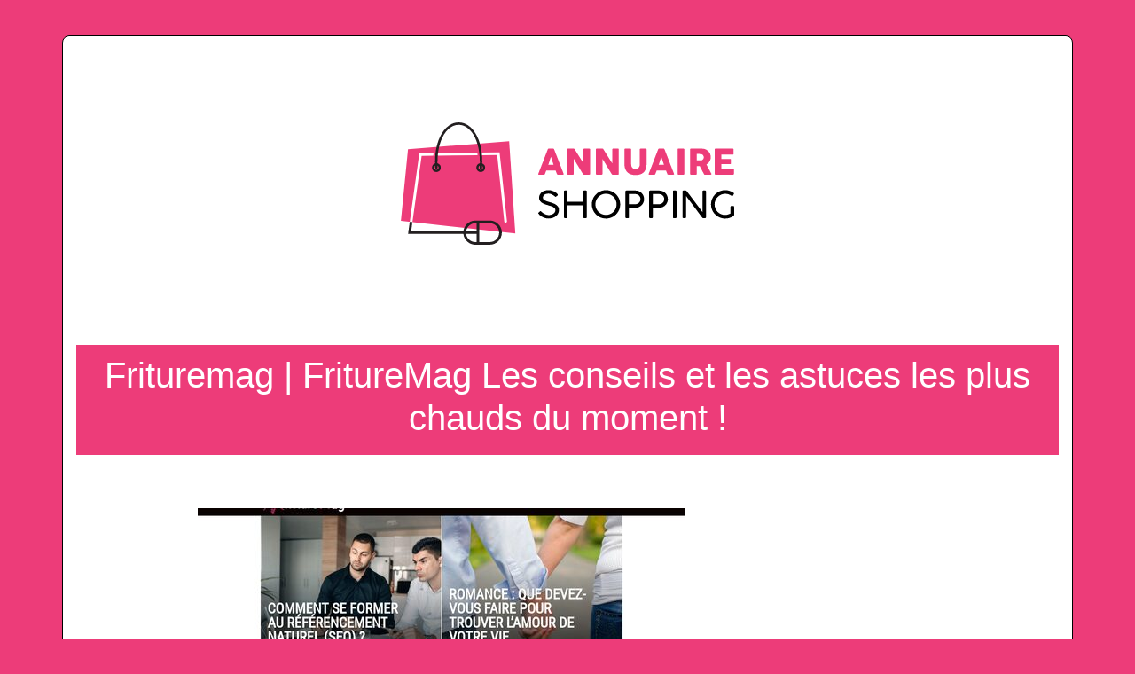

--- FILE ---
content_type: text/html; charset=UTF-8
request_url: https://www.annuaire-shopping.com/frituremag-frituremag-les-conseils-et-les-astuces-les-plus-chauds-du-moment/
body_size: 4879
content:

<!DOCTYPE html>
<html>
<head lang="fr-FR">
<meta charset="UTF-8">
<meta name="viewport" content="width=device-width">
<link rel="shortcut icon" href="https://www.annuaire-shopping.com/wp-content/uploads/2022/04/annuaire-du-referencement-favicon.svg" /><meta name='robots' content='max-image-preview:large' />
<link rel='dns-prefetch' href='//stackpath.bootstrapcdn.com' />
<title></title><meta name="description" content=""><link rel="alternate" title="oEmbed (JSON)" type="application/json+oembed" href="https://www.annuaire-shopping.com/wp-json/oembed/1.0/embed?url=https%3A%2F%2Fwww.annuaire-shopping.com%2Ffrituremag-frituremag-les-conseils-et-les-astuces-les-plus-chauds-du-moment%2F" />
<link rel="alternate" title="oEmbed (XML)" type="text/xml+oembed" href="https://www.annuaire-shopping.com/wp-json/oembed/1.0/embed?url=https%3A%2F%2Fwww.annuaire-shopping.com%2Ffrituremag-frituremag-les-conseils-et-les-astuces-les-plus-chauds-du-moment%2F&#038;format=xml" />
<style id='wp-img-auto-sizes-contain-inline-css' type='text/css'>
img:is([sizes=auto i],[sizes^="auto," i]){contain-intrinsic-size:3000px 1500px}
/*# sourceURL=wp-img-auto-sizes-contain-inline-css */
</style>
<style id='wp-block-library-inline-css' type='text/css'>
:root{--wp-block-synced-color:#7a00df;--wp-block-synced-color--rgb:122,0,223;--wp-bound-block-color:var(--wp-block-synced-color);--wp-editor-canvas-background:#ddd;--wp-admin-theme-color:#007cba;--wp-admin-theme-color--rgb:0,124,186;--wp-admin-theme-color-darker-10:#006ba1;--wp-admin-theme-color-darker-10--rgb:0,107,160.5;--wp-admin-theme-color-darker-20:#005a87;--wp-admin-theme-color-darker-20--rgb:0,90,135;--wp-admin-border-width-focus:2px}@media (min-resolution:192dpi){:root{--wp-admin-border-width-focus:1.5px}}.wp-element-button{cursor:pointer}:root .has-very-light-gray-background-color{background-color:#eee}:root .has-very-dark-gray-background-color{background-color:#313131}:root .has-very-light-gray-color{color:#eee}:root .has-very-dark-gray-color{color:#313131}:root .has-vivid-green-cyan-to-vivid-cyan-blue-gradient-background{background:linear-gradient(135deg,#00d084,#0693e3)}:root .has-purple-crush-gradient-background{background:linear-gradient(135deg,#34e2e4,#4721fb 50%,#ab1dfe)}:root .has-hazy-dawn-gradient-background{background:linear-gradient(135deg,#faaca8,#dad0ec)}:root .has-subdued-olive-gradient-background{background:linear-gradient(135deg,#fafae1,#67a671)}:root .has-atomic-cream-gradient-background{background:linear-gradient(135deg,#fdd79a,#004a59)}:root .has-nightshade-gradient-background{background:linear-gradient(135deg,#330968,#31cdcf)}:root .has-midnight-gradient-background{background:linear-gradient(135deg,#020381,#2874fc)}:root{--wp--preset--font-size--normal:16px;--wp--preset--font-size--huge:42px}.has-regular-font-size{font-size:1em}.has-larger-font-size{font-size:2.625em}.has-normal-font-size{font-size:var(--wp--preset--font-size--normal)}.has-huge-font-size{font-size:var(--wp--preset--font-size--huge)}.has-text-align-center{text-align:center}.has-text-align-left{text-align:left}.has-text-align-right{text-align:right}.has-fit-text{white-space:nowrap!important}#end-resizable-editor-section{display:none}.aligncenter{clear:both}.items-justified-left{justify-content:flex-start}.items-justified-center{justify-content:center}.items-justified-right{justify-content:flex-end}.items-justified-space-between{justify-content:space-between}.screen-reader-text{border:0;clip-path:inset(50%);height:1px;margin:-1px;overflow:hidden;padding:0;position:absolute;width:1px;word-wrap:normal!important}.screen-reader-text:focus{background-color:#ddd;clip-path:none;color:#444;display:block;font-size:1em;height:auto;left:5px;line-height:normal;padding:15px 23px 14px;text-decoration:none;top:5px;width:auto;z-index:100000}html :where(.has-border-color){border-style:solid}html :where([style*=border-top-color]){border-top-style:solid}html :where([style*=border-right-color]){border-right-style:solid}html :where([style*=border-bottom-color]){border-bottom-style:solid}html :where([style*=border-left-color]){border-left-style:solid}html :where([style*=border-width]){border-style:solid}html :where([style*=border-top-width]){border-top-style:solid}html :where([style*=border-right-width]){border-right-style:solid}html :where([style*=border-bottom-width]){border-bottom-style:solid}html :where([style*=border-left-width]){border-left-style:solid}html :where(img[class*=wp-image-]){height:auto;max-width:100%}:where(figure){margin:0 0 1em}html :where(.is-position-sticky){--wp-admin--admin-bar--position-offset:var(--wp-admin--admin-bar--height,0px)}@media screen and (max-width:600px){html :where(.is-position-sticky){--wp-admin--admin-bar--position-offset:0px}}

/*# sourceURL=wp-block-library-inline-css */
</style><style id='global-styles-inline-css' type='text/css'>
:root{--wp--preset--aspect-ratio--square: 1;--wp--preset--aspect-ratio--4-3: 4/3;--wp--preset--aspect-ratio--3-4: 3/4;--wp--preset--aspect-ratio--3-2: 3/2;--wp--preset--aspect-ratio--2-3: 2/3;--wp--preset--aspect-ratio--16-9: 16/9;--wp--preset--aspect-ratio--9-16: 9/16;--wp--preset--color--black: #000000;--wp--preset--color--cyan-bluish-gray: #abb8c3;--wp--preset--color--white: #ffffff;--wp--preset--color--pale-pink: #f78da7;--wp--preset--color--vivid-red: #cf2e2e;--wp--preset--color--luminous-vivid-orange: #ff6900;--wp--preset--color--luminous-vivid-amber: #fcb900;--wp--preset--color--light-green-cyan: #7bdcb5;--wp--preset--color--vivid-green-cyan: #00d084;--wp--preset--color--pale-cyan-blue: #8ed1fc;--wp--preset--color--vivid-cyan-blue: #0693e3;--wp--preset--color--vivid-purple: #9b51e0;--wp--preset--gradient--vivid-cyan-blue-to-vivid-purple: linear-gradient(135deg,rgb(6,147,227) 0%,rgb(155,81,224) 100%);--wp--preset--gradient--light-green-cyan-to-vivid-green-cyan: linear-gradient(135deg,rgb(122,220,180) 0%,rgb(0,208,130) 100%);--wp--preset--gradient--luminous-vivid-amber-to-luminous-vivid-orange: linear-gradient(135deg,rgb(252,185,0) 0%,rgb(255,105,0) 100%);--wp--preset--gradient--luminous-vivid-orange-to-vivid-red: linear-gradient(135deg,rgb(255,105,0) 0%,rgb(207,46,46) 100%);--wp--preset--gradient--very-light-gray-to-cyan-bluish-gray: linear-gradient(135deg,rgb(238,238,238) 0%,rgb(169,184,195) 100%);--wp--preset--gradient--cool-to-warm-spectrum: linear-gradient(135deg,rgb(74,234,220) 0%,rgb(151,120,209) 20%,rgb(207,42,186) 40%,rgb(238,44,130) 60%,rgb(251,105,98) 80%,rgb(254,248,76) 100%);--wp--preset--gradient--blush-light-purple: linear-gradient(135deg,rgb(255,206,236) 0%,rgb(152,150,240) 100%);--wp--preset--gradient--blush-bordeaux: linear-gradient(135deg,rgb(254,205,165) 0%,rgb(254,45,45) 50%,rgb(107,0,62) 100%);--wp--preset--gradient--luminous-dusk: linear-gradient(135deg,rgb(255,203,112) 0%,rgb(199,81,192) 50%,rgb(65,88,208) 100%);--wp--preset--gradient--pale-ocean: linear-gradient(135deg,rgb(255,245,203) 0%,rgb(182,227,212) 50%,rgb(51,167,181) 100%);--wp--preset--gradient--electric-grass: linear-gradient(135deg,rgb(202,248,128) 0%,rgb(113,206,126) 100%);--wp--preset--gradient--midnight: linear-gradient(135deg,rgb(2,3,129) 0%,rgb(40,116,252) 100%);--wp--preset--font-size--small: 13px;--wp--preset--font-size--medium: 20px;--wp--preset--font-size--large: 36px;--wp--preset--font-size--x-large: 42px;--wp--preset--spacing--20: 0.44rem;--wp--preset--spacing--30: 0.67rem;--wp--preset--spacing--40: 1rem;--wp--preset--spacing--50: 1.5rem;--wp--preset--spacing--60: 2.25rem;--wp--preset--spacing--70: 3.38rem;--wp--preset--spacing--80: 5.06rem;--wp--preset--shadow--natural: 6px 6px 9px rgba(0, 0, 0, 0.2);--wp--preset--shadow--deep: 12px 12px 50px rgba(0, 0, 0, 0.4);--wp--preset--shadow--sharp: 6px 6px 0px rgba(0, 0, 0, 0.2);--wp--preset--shadow--outlined: 6px 6px 0px -3px rgb(255, 255, 255), 6px 6px rgb(0, 0, 0);--wp--preset--shadow--crisp: 6px 6px 0px rgb(0, 0, 0);}:where(.is-layout-flex){gap: 0.5em;}:where(.is-layout-grid){gap: 0.5em;}body .is-layout-flex{display: flex;}.is-layout-flex{flex-wrap: wrap;align-items: center;}.is-layout-flex > :is(*, div){margin: 0;}body .is-layout-grid{display: grid;}.is-layout-grid > :is(*, div){margin: 0;}:where(.wp-block-columns.is-layout-flex){gap: 2em;}:where(.wp-block-columns.is-layout-grid){gap: 2em;}:where(.wp-block-post-template.is-layout-flex){gap: 1.25em;}:where(.wp-block-post-template.is-layout-grid){gap: 1.25em;}.has-black-color{color: var(--wp--preset--color--black) !important;}.has-cyan-bluish-gray-color{color: var(--wp--preset--color--cyan-bluish-gray) !important;}.has-white-color{color: var(--wp--preset--color--white) !important;}.has-pale-pink-color{color: var(--wp--preset--color--pale-pink) !important;}.has-vivid-red-color{color: var(--wp--preset--color--vivid-red) !important;}.has-luminous-vivid-orange-color{color: var(--wp--preset--color--luminous-vivid-orange) !important;}.has-luminous-vivid-amber-color{color: var(--wp--preset--color--luminous-vivid-amber) !important;}.has-light-green-cyan-color{color: var(--wp--preset--color--light-green-cyan) !important;}.has-vivid-green-cyan-color{color: var(--wp--preset--color--vivid-green-cyan) !important;}.has-pale-cyan-blue-color{color: var(--wp--preset--color--pale-cyan-blue) !important;}.has-vivid-cyan-blue-color{color: var(--wp--preset--color--vivid-cyan-blue) !important;}.has-vivid-purple-color{color: var(--wp--preset--color--vivid-purple) !important;}.has-black-background-color{background-color: var(--wp--preset--color--black) !important;}.has-cyan-bluish-gray-background-color{background-color: var(--wp--preset--color--cyan-bluish-gray) !important;}.has-white-background-color{background-color: var(--wp--preset--color--white) !important;}.has-pale-pink-background-color{background-color: var(--wp--preset--color--pale-pink) !important;}.has-vivid-red-background-color{background-color: var(--wp--preset--color--vivid-red) !important;}.has-luminous-vivid-orange-background-color{background-color: var(--wp--preset--color--luminous-vivid-orange) !important;}.has-luminous-vivid-amber-background-color{background-color: var(--wp--preset--color--luminous-vivid-amber) !important;}.has-light-green-cyan-background-color{background-color: var(--wp--preset--color--light-green-cyan) !important;}.has-vivid-green-cyan-background-color{background-color: var(--wp--preset--color--vivid-green-cyan) !important;}.has-pale-cyan-blue-background-color{background-color: var(--wp--preset--color--pale-cyan-blue) !important;}.has-vivid-cyan-blue-background-color{background-color: var(--wp--preset--color--vivid-cyan-blue) !important;}.has-vivid-purple-background-color{background-color: var(--wp--preset--color--vivid-purple) !important;}.has-black-border-color{border-color: var(--wp--preset--color--black) !important;}.has-cyan-bluish-gray-border-color{border-color: var(--wp--preset--color--cyan-bluish-gray) !important;}.has-white-border-color{border-color: var(--wp--preset--color--white) !important;}.has-pale-pink-border-color{border-color: var(--wp--preset--color--pale-pink) !important;}.has-vivid-red-border-color{border-color: var(--wp--preset--color--vivid-red) !important;}.has-luminous-vivid-orange-border-color{border-color: var(--wp--preset--color--luminous-vivid-orange) !important;}.has-luminous-vivid-amber-border-color{border-color: var(--wp--preset--color--luminous-vivid-amber) !important;}.has-light-green-cyan-border-color{border-color: var(--wp--preset--color--light-green-cyan) !important;}.has-vivid-green-cyan-border-color{border-color: var(--wp--preset--color--vivid-green-cyan) !important;}.has-pale-cyan-blue-border-color{border-color: var(--wp--preset--color--pale-cyan-blue) !important;}.has-vivid-cyan-blue-border-color{border-color: var(--wp--preset--color--vivid-cyan-blue) !important;}.has-vivid-purple-border-color{border-color: var(--wp--preset--color--vivid-purple) !important;}.has-vivid-cyan-blue-to-vivid-purple-gradient-background{background: var(--wp--preset--gradient--vivid-cyan-blue-to-vivid-purple) !important;}.has-light-green-cyan-to-vivid-green-cyan-gradient-background{background: var(--wp--preset--gradient--light-green-cyan-to-vivid-green-cyan) !important;}.has-luminous-vivid-amber-to-luminous-vivid-orange-gradient-background{background: var(--wp--preset--gradient--luminous-vivid-amber-to-luminous-vivid-orange) !important;}.has-luminous-vivid-orange-to-vivid-red-gradient-background{background: var(--wp--preset--gradient--luminous-vivid-orange-to-vivid-red) !important;}.has-very-light-gray-to-cyan-bluish-gray-gradient-background{background: var(--wp--preset--gradient--very-light-gray-to-cyan-bluish-gray) !important;}.has-cool-to-warm-spectrum-gradient-background{background: var(--wp--preset--gradient--cool-to-warm-spectrum) !important;}.has-blush-light-purple-gradient-background{background: var(--wp--preset--gradient--blush-light-purple) !important;}.has-blush-bordeaux-gradient-background{background: var(--wp--preset--gradient--blush-bordeaux) !important;}.has-luminous-dusk-gradient-background{background: var(--wp--preset--gradient--luminous-dusk) !important;}.has-pale-ocean-gradient-background{background: var(--wp--preset--gradient--pale-ocean) !important;}.has-electric-grass-gradient-background{background: var(--wp--preset--gradient--electric-grass) !important;}.has-midnight-gradient-background{background: var(--wp--preset--gradient--midnight) !important;}.has-small-font-size{font-size: var(--wp--preset--font-size--small) !important;}.has-medium-font-size{font-size: var(--wp--preset--font-size--medium) !important;}.has-large-font-size{font-size: var(--wp--preset--font-size--large) !important;}.has-x-large-font-size{font-size: var(--wp--preset--font-size--x-large) !important;}
/*# sourceURL=global-styles-inline-css */
</style>

<style id='classic-theme-styles-inline-css' type='text/css'>
/*! This file is auto-generated */
.wp-block-button__link{color:#fff;background-color:#32373c;border-radius:9999px;box-shadow:none;text-decoration:none;padding:calc(.667em + 2px) calc(1.333em + 2px);font-size:1.125em}.wp-block-file__button{background:#32373c;color:#fff;text-decoration:none}
/*# sourceURL=/wp-includes/css/classic-themes.min.css */
</style>
<link rel='stylesheet' id='default-css' href='https://www.annuaire-shopping.com/wp-content/themes/generic-site/style.css?ver=9c55108d4f3bb76f1efd190944ed3328' type='text/css' media='all' />
<link rel='stylesheet' id='bootstrap4-css' href='https://www.annuaire-shopping.com/wp-content/themes/generic-site/css/bootstrap4/bootstrap.min.css?ver=9c55108d4f3bb76f1efd190944ed3328' type='text/css' media='all' />
<link rel='stylesheet' id='font-awesome-css' href='https://stackpath.bootstrapcdn.com/font-awesome/4.7.0/css/font-awesome.min.css?ver=9c55108d4f3bb76f1efd190944ed3328' type='text/css' media='all' />
<link rel='stylesheet' id='aos-css' href='https://www.annuaire-shopping.com/wp-content/themes/generic-site/css/aos.css?ver=9c55108d4f3bb76f1efd190944ed3328' type='text/css' media='all' />
<link rel='stylesheet' id='global-css' href='https://www.annuaire-shopping.com/wp-content/themes/generic-site/css/global.css?ver=9c55108d4f3bb76f1efd190944ed3328' type='text/css' media='all' />
<link rel='stylesheet' id='style-css' href='https://www.annuaire-shopping.com/wp-content/themes/generic-site/css/template.css?ver=9c55108d4f3bb76f1efd190944ed3328' type='text/css' media='all' />
<script type="text/javascript" src="https://www.annuaire-shopping.com/wp-content/themes/generic-site/js/jquery.min.js?ver=9c55108d4f3bb76f1efd190944ed3328" id="jquery-js"></script>
<link rel="https://api.w.org/" href="https://www.annuaire-shopping.com/wp-json/" /><link rel="alternate" title="JSON" type="application/json" href="https://www.annuaire-shopping.com/wp-json/wp/v2/posts/23" /><link rel="EditURI" type="application/rsd+xml" title="RSD" href="https://www.annuaire-shopping.com/xmlrpc.php?rsd" />
<link rel="canonical" href="https://www.annuaire-shopping.com/frituremag-frituremag-les-conseils-et-les-astuces-les-plus-chauds-du-moment/" />
<link rel='shortlink' href='https://www.annuaire-shopping.com/?p=23' />
<meta name="google-site-verification" content="chpFlmB-DmqxYkd2Q9OOols7abTZUvVmpUjncS-issw" />
<style type="text/css">
	
.default_color_background,.menu-bars{background-color : #ed3c79 }
.default_color_text,a,h1 span,h2 span,h3 span,h4 span,h5 span,h6 span{color :#ed3c79 }
.default_color_border{border-color : #ed3c79 }
.navigation li a,.navigation li.disabled,.navigation li.active a{background-color: #ed3c79;}
.fa-bars,.overlay-nav .close{color: #ed3c79;}
nav li a:after{background-color: #ed3c79;}
a{color : #000 }
a:hover{color : #ed3c79 }
.archive h2 a{color :#222}
.scrolling-down{background-color:#18191B;}
.main-menu.scrolling-down{-webkit-box-shadow: 0 2px 13px 0 rgba(0, 0, 0, .1);-moz-box-shadow: 0 2px 13px 0 rgba(0, 0, 0, .1);box-shadow: 0 2px 13px 0 rgba(0, 0, 0, .1);}	
nav li a{color:#ed3c79!important;}
nav li:hover > a,.current-menu-item > a{color:#000!important;}
.archive h1{color:#fff!important;}
.single h1{color:#000!important;}
.archive .readmore{background-color:#ed3c79;}
.archive .readmore i{background-color:#000;}
.archive .readmore{color:#fff;}
.archive .readmore:hover{background-color:#0a0a0a;}
.archive .readmore:hover{color:#fff;}
.scrolling-down .logo-main{display: none;}
.scrolling-down .logo-sticky{display:inline-block;}
.home .post-content p a{color:#ed3c79}
.home .post-content p a:hover{color:#ed3c79}
.fixed-top{position:absolute;}	
footer a{color:#fff}
.boxed-content{
    width: 1140px;
    background: #fff;
    margin: 40px auto 10px;
    border: 1px solid #000;
    border-radius: 8px;
}
.main-menu{
    box-shadow: none;
}
.big-border{
    height: 20px;
}
.subheader{
padding: 10px 0;
text-align: center;
background-color:#F94827;
}
.subheader {
    padding: 10px 0;
    text-align: center;
    background-color: #ed3c79;
}
.single h1 {
    color: #fff!important;
}
.archive .readmore {
 
  padding: 7px;
}</style></head>
<body class="wp-singular post-template-default single single-post postid-23 single-format-standard wp-theme-generic-site " style="background-color:#ed3c79">
<div class="boxed-content">	
<div class="main-menu normal-menu menu-to-right hide-logo">
<div class="container">
<div class="text-center">


<a id="logo-ma" href="https://www.annuaire-shopping.com">
<img class="logo-main" src="https://www.annuaire-shopping.com/wp-content/uploads/2022/04/annuaire-shopping-logo.svg" alt="logo">
<img class="logo-sticky" src="https://www.annuaire-shopping.com/wp-content/uploads/2022/04/annuaire-shopping-logo.svg" alt="logo"></a>

	

</div>
</div>
<div class="">	
<nav class="navbar navbar-expand-xl pl-0 pr-0">

<a id="logo" href="https://www.annuaire-shopping.com">
<img class="logo-main" src="https://www.annuaire-shopping.com/wp-content/uploads/2022/04/annuaire-shopping-logo.svg" alt="logo">
<img class="logo-sticky" src="https://www.annuaire-shopping.com/wp-content/uploads/2022/04/annuaire-shopping-logo.svg" alt="logo"></a>
	
<button class="navbar-toggler" type="button" data-toggle="collapse" data-target="#navbarsExample06" aria-controls="navbarsExample06" aria-expanded="false" aria-label="Toggle navigation">
<span class="navbar-toggler-icon">
<div class="menu_btn">	
<div class="menu-bars"></div>
<div class="menu-bars"></div>
<div class="menu-bars"></div>
</div>
</span>
</button> 
<div class="collapse navbar-collapse" id="navbarsExample06">
<div id="main-menu" class="navbar-nav ml-auto mr-auto"></div>
</div>
</nav>
</div>
</div>
<div class="main">
<div class="container">  


<div class="subheader" style="background-position:center;">
<div id="mask" style=""></div> 
<div class="container-fluid"><h1 class="title">Frituremag | FritureMag Les conseils et les astuces les plus chauds du moment !</h1></div>
</div>



<div class="container-fluid">
<div class="row">
<div class="post-data col-md-9 col-lg-9 col-xs-12">
<div class="row">
<div class="col-md-12 col-xs-12">

<div class="post-thumb text-center">
<img width="550" height="300" src="https://www.annuaire-shopping.com/wp-content/uploads/2022/01/710892230-550x300.jpg" class="attachment-post-large size-post-large wp-post-image" alt="" decoding="async" fetchpriority="high" /></div>

</div>

<div class="col-md-12 col-xs-12">

<div class="blog-post-content mb-5">
FritureMag est un webzine prodiguant des conseils et des astuces d'actualité ! Vous n'y trouverez que des articles super intéressants et très bien écrits )<div class='text-center'><a href="https://www.frituremag.info/">https://www.frituremag.info/</a></div>
  
</div>

</div>
</div>


</div><!---post-data--->
<div class="col-md-3 col-xs-12 col-lg-3">
<div class="sidebar">
<div class="widget-area">
</div>
</div>
</div>
<!----sidebar--->
</div>
</div>
</div>




</div>
</div>
</div>
<footer style="">
<div class="copyright-bloc text-center"><div class="container"></div></div></footer>
</div>

<script type="speculationrules">
{"prefetch":[{"source":"document","where":{"and":[{"href_matches":"/*"},{"not":{"href_matches":["/wp-*.php","/wp-admin/*","/wp-content/uploads/*","/wp-content/*","/wp-content/plugins/*","/wp-content/themes/generic-site/*","/*\\?(.+)"]}},{"not":{"selector_matches":"a[rel~=\"nofollow\"]"}},{"not":{"selector_matches":".no-prefetch, .no-prefetch a"}}]},"eagerness":"conservative"}]}
</script>
<script type="text/javascript" src="https://www.annuaire-shopping.com/wp-content/themes/generic-site/js/bootstrap.min.js" id="bootstrap4-js"></script>
<script type="text/javascript" src="https://www.annuaire-shopping.com/wp-content/themes/generic-site/js/aos.js" id="aos-js"></script>
<script type="text/javascript" src="https://www.annuaire-shopping.com/wp-content/themes/generic-site/js/rellax.min.js" id="rellax-js"></script>
<script type="text/javascript" src="https://www.annuaire-shopping.com/wp-content/themes/generic-site/js/default_script.js" id="default_script-js"></script>

<script type="text/javascript">
jQuery('.remove-margin-bottom').parent(".so-panel").css("margin-bottom","0px");
</script>
<script type="text/javascript">
AOS.init({
  once: true,
});
</script>

	

<script type="text/javascript">
$(document).ready(function() {
$( ".blog-post-content img" ).on( "click", function() {
var url_img = $(this).attr('src');
$('.img-fullscreen').html("<div><img src='"+url_img+"'></div>");
$('.img-fullscreen').fadeIn();
});
$('.img-fullscreen').on( "click", function() {
$(this).empty();
$('.img-fullscreen').hide();
});
});
</script>

<div class="img-fullscreen"></div>

</body>
</html>   

--- FILE ---
content_type: image/svg+xml
request_url: https://www.annuaire-shopping.com/wp-content/uploads/2022/04/annuaire-shopping-logo.svg
body_size: 6019
content:
<?xml version="1.0" encoding="utf-8"?>
<!-- Generator: Adobe Illustrator 16.0.0, SVG Export Plug-In . SVG Version: 6.00 Build 0)  -->
<!DOCTYPE svg PUBLIC "-//W3C//DTD SVG 1.1//EN" "http://www.w3.org/Graphics/SVG/1.1/DTD/svg11.dtd">
<svg version="1.1" id="Calque_1" xmlns="http://www.w3.org/2000/svg" xmlns:xlink="http://www.w3.org/1999/xlink" x="0px" y="0px"
	 width="500px" height="292px" viewBox="0 0 500 292" enable-background="new 0 0 500 292" xml:space="preserve">
<g>
	<g>
		<polygon fill="#ED3C79" points="62.122,188.014 191.142,202.249 184.202,98.321 70.131,107.13 		"/>
		<path fill="none" stroke="#E43367" stroke-width="8.0657" stroke-miterlimit="10" d="M149.408,125.905"/>
		<path fill="none" stroke="#E43367" stroke-width="8.0657" stroke-miterlimit="10" d="M149.408,102.932"/>
		<g>
			<path fill="#231F20" d="M102.163,132.918c-2.739,0-4.967-2.229-4.967-4.967c0-2.738,2.228-4.966,4.967-4.966
				c2.738,0,4.965,2.228,4.965,4.966C107.129,130.688,104.901,132.918,102.163,132.918z M102.163,125.443
				c-1.384,0-2.508,1.125-2.508,2.508c0,1.384,1.125,2.509,2.508,2.509c1.383,0,2.508-1.125,2.508-2.509
				C104.671,126.568,103.547,125.443,102.163,125.443z"/>
		</g>
		<g>
			<path fill="#231F20" d="M152.174,132.918c-2.738,0-4.965-2.229-4.965-4.967c0-2.738,2.227-4.966,4.965-4.966
				c2.74,0,4.968,2.228,4.968,4.966C157.142,130.688,154.914,132.918,152.174,132.918z M152.174,125.443
				c-1.382,0-2.506,1.125-2.506,2.508c0,1.384,1.125,2.509,2.506,2.509c1.384,0,2.511-1.125,2.511-2.509
				C154.685,126.568,153.558,125.443,152.174,125.443z"/>
		</g>
		<g>
			<path fill="#FFFFFF" d="M102.047,114.531l46.536-0.52c-0.084-1.008-0.188-2.009-0.309-3.001l-45.933,0.514
				C102.225,112.519,102.127,113.522,102.047,114.531z"/>
			<path fill="#FFFFFF" d="M181.711,188.565l-8.331-77.88l-21.923,0.301c0.118,0.993,0.218,1.994,0.301,3.001l18.925-0.269
				l8.041,75.166c0.088,0.825,0.829,1.422,1.654,1.334C181.202,190.13,181.799,189.39,181.711,188.565z"/>
			<path fill="#FFFFFF" d="M98.968,111.549l-16.087,0.233l-10.773,77.459c-0.114,0.821,0.459,1.579,1.281,1.695
				c0.07,0.008,0.14,0.015,0.208,0.015c0.738,0,1.381-0.544,1.487-1.297l10.415-74.897l13.183-0.201
				C98.759,113.547,98.855,112.544,98.968,111.549z"/>
		</g>
		<g>
			<path fill="#231F20" d="M152.281,129.593c-0.034,0-0.068-0.002-0.103-0.004c-0.752-0.057-1.316-0.713-1.26-1.464
				c0.16-2.135,0.241-4.318,0.241-6.491c0-12.11-2.559-23.007-7.204-30.682c-4.371-7.221-10.302-11.197-16.7-11.197
				c-6.4,0-12.331,3.977-16.701,11.197c-4.646,7.675-7.204,18.571-7.204,30.682c0,2.038,0.071,4.087,0.211,6.094
				c0.053,0.751-0.514,1.404-1.266,1.457c-0.757,0.053-1.405-0.515-1.458-1.267c-0.145-2.068-0.218-4.183-0.218-6.284
				c0-12.784,2.627-23.883,7.599-32.096c4.884-8.07,11.645-12.514,19.037-12.514c7.392,0,14.152,4.443,19.037,12.514
				c4.97,8.213,7.597,19.312,7.597,32.096c0,2.241-0.082,4.493-0.247,6.695C153.587,129.046,152.989,129.593,152.281,129.593z"/>
		</g>
		<path fill="#231F20" d="M162.322,187.699h-16.182c-6.985,0-12.756,5.278-13.543,12.056H73.678l1.418-10.303l-2.976-0.311
			l-1.894,13.619h62.348c0.715,6.852,6.526,12.215,13.564,12.215h16.182c7.52,0,13.638-6.119,13.638-13.638
			C175.96,193.817,169.841,187.699,162.322,187.699z M146.139,190.703h1.451v9.052h-11.966
			C136.39,194.641,140.815,190.703,146.139,190.703z M146.139,211.972c-5.381,0-9.837-4.02-10.536-9.211h11.986v9.211H146.139z
			 M162.322,211.972h-11.728v-21.269h11.728c5.862,0,10.633,4.77,10.633,10.635C172.954,207.2,168.184,211.972,162.322,211.972z"/>
	</g>
	<g>
		<g>
			<path fill="#ED3C79" d="M227.742,107.349c0.013-0.079,0.056-0.165,0.128-0.257c0.072-0.092,0.161-0.178,0.267-0.257
				c0.105-0.079,0.217-0.142,0.335-0.188c0.119-0.046,0.23-0.069,0.336-0.069h5.055c0.224,0,0.415,0.069,0.573,0.207
				c0.158,0.139,0.276,0.261,0.355,0.365l0.494,1.126l10.367,26.737c0.105,0.264,0.085,0.478-0.06,0.642
				c-0.145,0.165-0.395,0.247-0.75,0.247h-5.667c-0.303,0-0.537-0.056-0.701-0.168c-0.165-0.111-0.293-0.299-0.385-0.563
				c-0.263-0.672-0.52-1.34-0.77-2.005c-0.25-0.664-0.5-1.333-0.75-2.004h-10.485c-0.25,0.671-0.503,1.34-0.76,2.004
				c-0.257,0.665-0.51,1.333-0.76,2.005c-0.171,0.487-0.507,0.73-1.007,0.73h-5.825c-0.25,0-0.458-0.065-0.622-0.197
				s-0.194-0.329-0.089-0.593L227.742,107.349z M231.336,115.8c-0.25,0.672-0.503,1.396-0.76,2.172
				c-0.256,0.777-0.51,1.561-0.76,2.351s-0.503,1.569-0.76,2.34c-0.256,0.771-0.51,1.491-0.76,2.162h6.063L231.336,115.8z"/>
			<path fill="#ED3C79" d="M249.661,107.447c0-0.237,0.072-0.441,0.217-0.612c0.145-0.171,0.362-0.257,0.651-0.257h6.457
				c0.185,0,0.376,0.046,0.573,0.139c0.197,0.092,0.368,0.25,0.514,0.474c1.672,2.698,3.33,5.358,4.976,7.978
				c1.646,2.62,3.312,5.279,4.996,7.978v-15.817c0.053-0.236,0.158-0.421,0.315-0.553c0.158-0.131,0.343-0.197,0.554-0.197h5.628
				c0.276,0,0.506,0.076,0.691,0.228c0.184,0.151,0.275,0.365,0.275,0.642v27.685c0,0.264-0.078,0.458-0.236,0.583
				s-0.375,0.188-0.652,0.188h-6.299c-0.171,0-0.322-0.06-0.454-0.178s-0.271-0.276-0.415-0.474c-1.75-2.896-3.482-5.76-5.193-8.59
				c-1.711-2.831-3.449-5.694-5.213-8.59v16.962c0,0.29-0.065,0.507-0.197,0.652c-0.132,0.145-0.368,0.217-0.711,0.217h-5.608
				c-0.303,0-0.523-0.082-0.661-0.247c-0.139-0.164-0.208-0.365-0.208-0.602V107.447z"/>
			<path fill="#ED3C79" d="M282.027,107.447c0-0.237,0.072-0.441,0.217-0.612s0.361-0.257,0.651-0.257h6.458
				c0.184,0,0.375,0.046,0.572,0.139c0.197,0.092,0.368,0.25,0.514,0.474c1.672,2.698,3.33,5.358,4.976,7.978
				c1.646,2.62,3.312,5.279,4.996,7.978v-15.817c0.053-0.236,0.158-0.421,0.315-0.553c0.158-0.131,0.343-0.197,0.554-0.197h5.628
				c0.276,0,0.506,0.076,0.691,0.228c0.184,0.151,0.275,0.365,0.275,0.642v27.685c0,0.264-0.078,0.458-0.236,0.583
				s-0.375,0.188-0.652,0.188h-6.299c-0.171,0-0.322-0.06-0.454-0.178s-0.271-0.276-0.415-0.474c-1.75-2.896-3.482-5.76-5.193-8.59
				c-1.711-2.831-3.449-5.694-5.213-8.59v16.962c0,0.29-0.066,0.507-0.197,0.652c-0.132,0.145-0.369,0.217-0.711,0.217h-5.608
				c-0.303,0-0.522-0.082-0.661-0.247c-0.139-0.164-0.207-0.365-0.207-0.602V107.447z"/>
			<path fill="#ED3C79" d="M321.855,124.207c0,0.976,0.136,1.803,0.406,2.48c0.27,0.68,0.627,1.232,1.068,1.661
				c0.441,0.428,0.956,0.74,1.543,0.938c0.588,0.197,1.197,0.296,1.83,0.296c0.66,0,1.283-0.115,1.871-0.346
				c0.586-0.23,1.102-0.573,1.543-1.027c0.441-0.455,0.791-1.018,1.049-1.689c0.257-0.673,0.386-1.443,0.386-2.313v-16.76
				c0-0.236,0.082-0.44,0.247-0.612c0.164-0.171,0.385-0.257,0.661-0.257h5.767c0.303,0,0.539,0.089,0.711,0.267
				c0.17,0.178,0.256,0.379,0.256,0.603v16.646c0,2.304-0.339,4.239-1.017,5.806c-0.679,1.566-1.59,2.827-2.735,3.781
				c-1.145,0.955-2.471,1.639-3.979,2.054s-3.09,0.622-4.749,0.622s-3.245-0.214-4.759-0.642c-1.515-0.428-2.844-1.126-3.989-2.094
				c-1.146-0.967-2.058-2.23-2.735-3.791c-0.678-1.56-1.017-3.472-1.017-5.736v-16.646c0-0.224,0.075-0.425,0.227-0.603
				s0.338-0.267,0.562-0.267h5.908c0.197,0,0.404,0.082,0.621,0.247c0.216,0.165,0.324,0.372,0.324,0.622V124.207z"/>
			<path fill="#ED3C79" d="M352.245,107.349c0.014-0.079,0.057-0.165,0.129-0.257s0.161-0.178,0.267-0.257
				c0.104-0.079,0.218-0.142,0.335-0.188c0.119-0.046,0.23-0.069,0.336-0.069h5.056c0.224,0,0.415,0.069,0.573,0.207
				c0.157,0.139,0.275,0.261,0.355,0.365l0.493,1.126l10.367,26.737c0.104,0.264,0.085,0.478-0.06,0.642
				c-0.145,0.165-0.395,0.247-0.75,0.247h-5.668c-0.303,0-0.536-0.056-0.701-0.168c-0.164-0.111-0.293-0.299-0.385-0.563
				c-0.264-0.672-0.52-1.34-0.77-2.005c-0.25-0.664-0.501-1.333-0.751-2.004h-10.485c-0.25,0.671-0.504,1.34-0.76,2.004
				c-0.258,0.665-0.511,1.333-0.761,2.005c-0.171,0.487-0.507,0.73-1.007,0.73h-5.826c-0.25,0-0.457-0.065-0.621-0.197
				c-0.165-0.132-0.195-0.329-0.09-0.593L352.245,107.349z M355.839,115.8c-0.25,0.672-0.503,1.396-0.76,2.172
				c-0.256,0.777-0.51,1.561-0.76,2.351s-0.504,1.569-0.761,2.34s-0.511,1.491-0.761,2.162h6.063L355.839,115.8z"/>
			<path fill="#ED3C79" d="M374.164,107.447c0-0.237,0.072-0.441,0.218-0.612c0.145-0.171,0.361-0.257,0.65-0.257h5.807
				c0.197,0,0.408,0.079,0.631,0.237c0.225,0.157,0.336,0.368,0.336,0.632v27.586c0,0.58-0.322,0.869-0.967,0.869h-5.807
				c-0.578,0-0.868-0.289-0.868-0.869V107.447z"/>
			<path fill="#ED3C79" d="M388.204,107.486c0-0.276,0.072-0.497,0.217-0.661c0.145-0.165,0.362-0.247,0.652-0.247h12.756
				c1.355,0,2.627,0.254,3.812,0.76c1.185,0.508,2.218,1.195,3.101,2.064c0.881,0.868,1.576,1.886,2.083,3.051
				s0.761,2.405,0.761,3.722c0,0.896-0.122,1.748-0.365,2.558c-0.244,0.81-0.583,1.566-1.018,2.271
				c-0.435,0.705-0.951,1.343-1.55,1.916c-0.6,0.572-1.255,1.063-1.965,1.471l5.075,9.558c0.092,0.185,0.21,0.401,0.355,0.651
				c0.145,0.251,0.217,0.468,0.217,0.652c0,0.211-0.069,0.372-0.207,0.483c-0.139,0.112-0.326,0.168-0.563,0.168h-6.773
				c-0.225,0-0.425-0.065-0.603-0.197s-0.294-0.31-0.346-0.533l-4.798-9.024h-3.199v8.906c0,0.565-0.304,0.849-0.908,0.849h-5.865
				c-0.264,0-0.475-0.069-0.633-0.207c-0.157-0.139-0.236-0.353-0.236-0.642V107.486z M403.666,116.254
				c0-0.395-0.073-0.79-0.218-1.185s-0.349-0.757-0.611-1.086c-0.264-0.329-0.58-0.605-0.948-0.829
				c-0.368-0.225-0.776-0.369-1.224-0.435c-0.369-0.026-0.715-0.05-1.037-0.069s-0.675-0.029-1.057-0.029h-2.725v7.247h3.633
				c0.237,0,0.447-0.007,0.632-0.021c0.185-0.013,0.388-0.032,0.612-0.059c0.461-0.053,0.875-0.188,1.244-0.405
				c0.368-0.217,0.678-0.486,0.928-0.81c0.25-0.322,0.441-0.685,0.573-1.086S403.666,116.676,403.666,116.254z"/>
			<path fill="#ED3C79" d="M415.948,107.486c0-0.276,0.074-0.497,0.227-0.661c0.15-0.165,0.363-0.247,0.64-0.247h19.591
				c0.29,0,0.514,0.085,0.672,0.256s0.236,0.4,0.236,0.689v4.883c0,0.224-0.078,0.437-0.236,0.64
				c-0.158,0.204-0.389,0.306-0.691,0.306H423.59v4.897h9.874c0.25,0,0.457,0.059,0.621,0.178c0.165,0.118,0.247,0.315,0.247,0.592
				v4.266c0,0.185-0.072,0.362-0.217,0.533c-0.146,0.171-0.355,0.257-0.632,0.257h-9.894v5.055h13.271
				c0.592,0,0.889,0.303,0.889,0.906v4.962c0,0.131-0.053,0.249-0.158,0.354c-0.053,0.368-0.323,0.552-0.811,0.552h-19.966
				c-0.263,0-0.474-0.069-0.63-0.207c-0.158-0.139-0.236-0.353-0.236-0.642V107.486z"/>
		</g>
		<g>
			<path d="M236.006,160.633c-0.196-0.125-0.517-0.369-0.964-0.732c-0.447-0.363-0.995-0.734-1.645-1.111
				c-0.649-0.377-1.379-0.715-2.189-1.016c-0.811-0.301-1.684-0.451-2.62-0.451c-1.104,0-2.053,0.133-2.85,0.398
				s-1.453,0.619-1.97,1.059c-0.517,0.439-0.897,0.936-1.142,1.488c-0.245,0.551-0.367,1.107-0.367,1.666
				c0,0.781,0.258,1.438,0.775,1.969c0.517,0.531,1.201,0.992,2.054,1.383c0.852,0.393,1.819,0.744,2.902,1.059
				s2.187,0.646,3.311,0.996c1.124,0.35,2.228,0.74,3.311,1.172c1.083,0.434,2.05,0.973,2.902,1.615s1.537,1.41,2.054,2.305
				c0.517,0.893,0.775,1.977,0.775,3.248c0,1.467-0.304,2.797-0.911,3.99c-0.608,1.195-1.439,2.215-2.494,3.061
				c-1.055,0.846-2.294,1.498-3.719,1.959c-1.425,0.461-2.955,0.691-4.589,0.691c-1.089,0-2.168-0.123-3.237-0.367
				s-2.095-0.6-3.08-1.068s-1.904-1.037-2.756-1.707c-0.852-0.672-1.613-1.439-2.284-2.305c-0.182-0.225-0.269-0.447-0.262-0.672
				c0.007-0.223,0.129-0.432,0.367-0.629l1.656-1.383c0.237-0.195,0.468-0.283,0.691-0.262c0.223,0.021,0.426,0.145,0.607,0.367
				l0.272,0.271c0.587,0.658,1.254,1.227,2.001,1.709c0.748,0.482,1.495,0.879,2.242,1.193c0.747,0.314,1.463,0.549,2.148,0.703
				c0.684,0.152,1.264,0.23,1.739,0.23c0.852,0,1.725-0.111,2.619-0.336c0.894-0.223,1.711-0.566,2.452-1.027
				c0.74-0.461,1.348-1.043,1.823-1.748c0.475-0.707,0.712-1.533,0.712-2.484c0-0.797-0.234-1.471-0.702-2.021
				c-0.468-0.553-1.1-1.033-1.896-1.445c-0.796-0.412-1.729-0.783-2.797-1.111c-1.068-0.328-2.21-0.674-3.426-1.037
				c-1.676-0.488-3.115-1.002-4.317-1.541c-1.201-0.537-2.189-1.131-2.965-1.781c-0.775-0.648-1.345-1.375-1.708-2.178
				c-0.364-0.805-0.545-1.709-0.545-2.715c0-1.27,0.254-2.434,0.765-3.488c0.51-1.055,1.233-1.967,2.169-2.734
				c0.936-0.768,2.064-1.365,3.384-1.791c1.32-0.426,2.798-0.641,4.432-0.641c0.88,0,1.795,0.113,2.745,0.336
				c0.95,0.225,1.875,0.535,2.776,0.932c0.901,0.398,1.746,0.875,2.535,1.426c0.789,0.553,1.47,1.162,2.043,1.834
				c0.195,0.209,0.296,0.43,0.304,0.66c0.007,0.23-0.102,0.449-0.325,0.66l-1.488,1.424c-0.224,0.211-0.451,0.309-0.681,0.293
				C236.414,160.934,236.201,160.83,236.006,160.633z"/>
			<path d="M267.73,154.766c0-0.25,0.084-0.467,0.252-0.648s0.391-0.273,0.67-0.273h2.117c0.252,0,0.482,0.084,0.691,0.252
				s0.314,0.391,0.314,0.67v29.273c0,0.615-0.336,0.922-1.006,0.922h-2.117c-0.613,0-0.922-0.307-0.922-0.922v-13.451h-17.664
				v13.451c0,0.615-0.335,0.922-1.006,0.922h-2.117c-0.615,0-0.922-0.307-0.922-0.922v-29.273c0-0.25,0.084-0.467,0.251-0.648
				s0.391-0.273,0.67-0.273h2.159c0.251,0,0.475,0.092,0.67,0.273c0.195,0.182,0.293,0.398,0.293,0.648v11.756h17.664V154.766z"/>
			<path d="M293.462,153.426c1.467,0,2.882,0.188,4.243,0.566c1.362,0.377,2.634,0.914,3.814,1.613
				c1.18,0.697,2.259,1.533,3.237,2.504c0.978,0.971,1.813,2.053,2.504,3.248c0.691,1.193,1.229,2.475,1.613,3.844
				s0.576,2.795,0.576,4.275c0,1.467-0.188,2.881-0.565,4.242c-0.377,1.363-0.915,2.635-1.613,3.814
				c-0.699,1.182-1.533,2.256-2.504,3.227c-0.972,0.971-2.051,1.803-3.238,2.494s-2.466,1.227-3.834,1.604
				c-1.369,0.377-2.794,0.564-4.275,0.564c-1.48,0-2.901-0.188-4.264-0.564s-2.634-0.916-3.813-1.613
				c-1.181-0.699-2.257-1.533-3.228-2.504s-1.802-2.047-2.493-3.229c-0.691-1.18-1.226-2.451-1.604-3.813
				c-0.377-1.363-0.565-2.783-0.565-4.266c0-1.467,0.188-2.881,0.565-4.242c0.378-1.361,0.915-2.637,1.614-3.824
				c0.698-1.188,1.532-2.27,2.504-3.248c0.971-0.977,2.05-1.813,3.237-2.504s2.462-1.229,3.824-1.613
				S291.982,153.426,293.462,153.426z M281.477,169.371c0,1.104,0.143,2.162,0.43,3.176c0.286,1.012,0.688,1.963,1.205,2.85
				c0.517,0.887,1.138,1.693,1.864,2.42s1.533,1.348,2.421,1.865c0.887,0.516,1.836,0.918,2.85,1.205
				c1.013,0.285,2.07,0.43,3.174,0.43c1.09,0,2.145-0.145,3.165-0.43c1.02-0.287,1.969-0.689,2.85-1.205
				c0.88-0.518,1.683-1.139,2.409-1.865s1.349-1.533,1.865-2.42s0.918-1.838,1.205-2.85c0.286-1.014,0.43-2.072,0.43-3.176
				c0-1.648-0.314-3.195-0.943-4.641s-1.48-2.707-2.557-3.783c-1.075-1.074-2.336-1.928-3.782-2.555
				c-1.445-0.629-2.993-0.943-4.642-0.943c-1.104,0-2.161,0.143-3.174,0.43c-1.014,0.285-1.963,0.688-2.85,1.205
				c-0.888,0.516-1.694,1.139-2.421,1.863c-0.727,0.727-1.348,1.531-1.864,2.41c-0.518,0.881-0.919,1.83-1.205,2.85
				C281.619,167.227,281.477,168.281,281.477,169.371z"/>
			<path d="M315.318,154.85c0-0.67,0.32-1.006,0.964-1.006h10.414c1.383,0,2.664,0.26,3.845,0.775
				c1.181,0.518,2.204,1.219,3.07,2.107c0.865,0.887,1.543,1.92,2.032,3.1c0.489,1.182,0.733,2.428,0.733,3.74
				c0,1.287-0.241,2.508-0.723,3.668c-0.482,1.16-1.152,2.184-2.012,3.07s-1.872,1.592-3.038,2.115
				c-1.167,0.525-2.435,0.787-3.804,0.787h-7.438v10.832c0,0.615-0.308,0.922-0.922,0.922h-2.2c-0.615,0-0.922-0.307-0.922-0.922
				V154.85z M332.332,163.525c0-0.74-0.146-1.453-0.44-2.137c-0.293-0.686-0.695-1.289-1.205-1.813
				c-0.51-0.525-1.107-0.943-1.791-1.258c-0.685-0.314-1.418-0.471-2.2-0.471h-7.334v11.355h7.334c0.754,0,1.474-0.152,2.158-0.461
				c0.685-0.307,1.285-0.723,1.802-1.246s0.926-1.127,1.226-1.813C332.182,165,332.332,164.279,332.332,163.525z"/>
			<path d="M342.118,154.85c0-0.67,0.32-1.006,0.964-1.006h10.414c1.383,0,2.664,0.26,3.845,0.775
				c1.181,0.518,2.204,1.219,3.07,2.107c0.865,0.887,1.543,1.92,2.032,3.1c0.489,1.182,0.733,2.428,0.733,3.74
				c0,1.287-0.241,2.508-0.723,3.668c-0.482,1.16-1.152,2.184-2.012,3.07s-1.872,1.592-3.038,2.115
				c-1.167,0.525-2.435,0.787-3.804,0.787h-7.438v10.832c0,0.615-0.308,0.922-0.922,0.922h-2.2c-0.615,0-0.922-0.307-0.922-0.922
				V154.85z M359.133,163.525c0-0.74-0.146-1.453-0.44-2.137c-0.293-0.686-0.695-1.289-1.205-1.813
				c-0.51-0.525-1.107-0.943-1.791-1.258c-0.685-0.314-1.418-0.471-2.2-0.471h-7.334v11.355h7.334c0.754,0,1.474-0.152,2.158-0.461
				c0.685-0.307,1.285-0.723,1.802-1.246s0.926-1.127,1.226-1.813C358.983,165,359.133,164.279,359.133,163.525z"/>
			<path d="M368.876,154.766c0-0.25,0.08-0.467,0.24-0.648c0.161-0.182,0.388-0.273,0.682-0.273h2.179
				c0.252,0,0.475,0.084,0.671,0.252c0.195,0.168,0.293,0.391,0.293,0.67v29.273c0,0.615-0.321,0.922-0.964,0.922h-2.179
				c-0.615,0-0.922-0.307-0.922-0.922V154.766z"/>
			<path d="M402.8,184.961c-0.307,0-0.572-0.152-0.796-0.461l-18.293-24.516v24.055c0,0.615-0.321,0.922-0.964,0.922h-2.116
				c-0.615,0-0.922-0.307-0.922-0.922v-29.23c0-0.279,0.083-0.51,0.251-0.691s0.391-0.273,0.671-0.273h2.808
				c0.363,0,0.656,0.154,0.88,0.461l17.832,23.699v-23.385c0.084-0.516,0.392-0.775,0.922-0.775h2.117
				c0.251,0,0.484,0.084,0.701,0.252s0.325,0.391,0.325,0.67v29.273c0,0.615-0.343,0.922-1.026,0.922H402.8z"/>
			<path d="M433.834,172.137c0-0.613,0.307-0.922,0.922-0.922h2.158c0.251,0,0.475,0.082,0.671,0.242
				c0.195,0.16,0.293,0.387,0.293,0.68v9.367c0,0.168-0.035,0.324-0.104,0.473c-0.07,0.146-0.188,0.268-0.356,0.365l-0.168,0.127
				c-1.313,0.949-2.759,1.68-4.337,2.189c-1.579,0.51-3.283,0.764-5.113,0.764c-1.48,0-2.902-0.188-4.264-0.564
				c-1.362-0.377-2.634-0.916-3.814-1.613c-1.181-0.699-2.256-1.533-3.227-2.504s-1.802-2.047-2.493-3.229
				c-0.692-1.18-1.227-2.451-1.604-3.813c-0.377-1.363-0.565-2.783-0.565-4.266c0-1.467,0.188-2.877,0.565-4.232
				c0.377-1.354,0.915-2.625,1.613-3.813s1.533-2.27,2.504-3.248s2.047-1.816,3.228-2.516c1.18-0.697,2.451-1.238,3.813-1.623
				s2.783-0.576,4.265-0.576c1.718,0,3.373,0.262,4.966,0.785s3.08,1.275,4.463,2.254c0.154,0.111,0.279,0.24,0.378,0.387
				c0.097,0.146,0.146,0.297,0.146,0.451c0,0.195-0.057,0.363-0.168,0.502l-1.11,1.844c-0.238,0.336-0.482,0.504-0.733,0.504
				c-0.098,0-0.206-0.025-0.325-0.074c-0.118-0.049-0.255-0.129-0.408-0.24c-1.006-0.713-2.1-1.275-3.279-1.688
				c-1.181-0.412-2.441-0.617-3.782-0.617c-1.732,0-3.336,0.328-4.81,0.984s-2.752,1.537-3.834,2.641
				c-1.083,1.104-1.932,2.375-2.546,3.813c-0.615,1.439-0.922,2.941-0.922,4.506c0,1.662,0.313,3.217,0.942,4.662
				s1.48,2.703,2.557,3.771c1.075,1.068,2.329,1.91,3.761,2.525c1.433,0.615,2.958,0.922,4.579,0.922
				c1.02,0,2.036-0.164,3.049-0.492s2.043-0.717,3.091-1.162V172.137z"/>
		</g>
	</g>
</g>
</svg>
